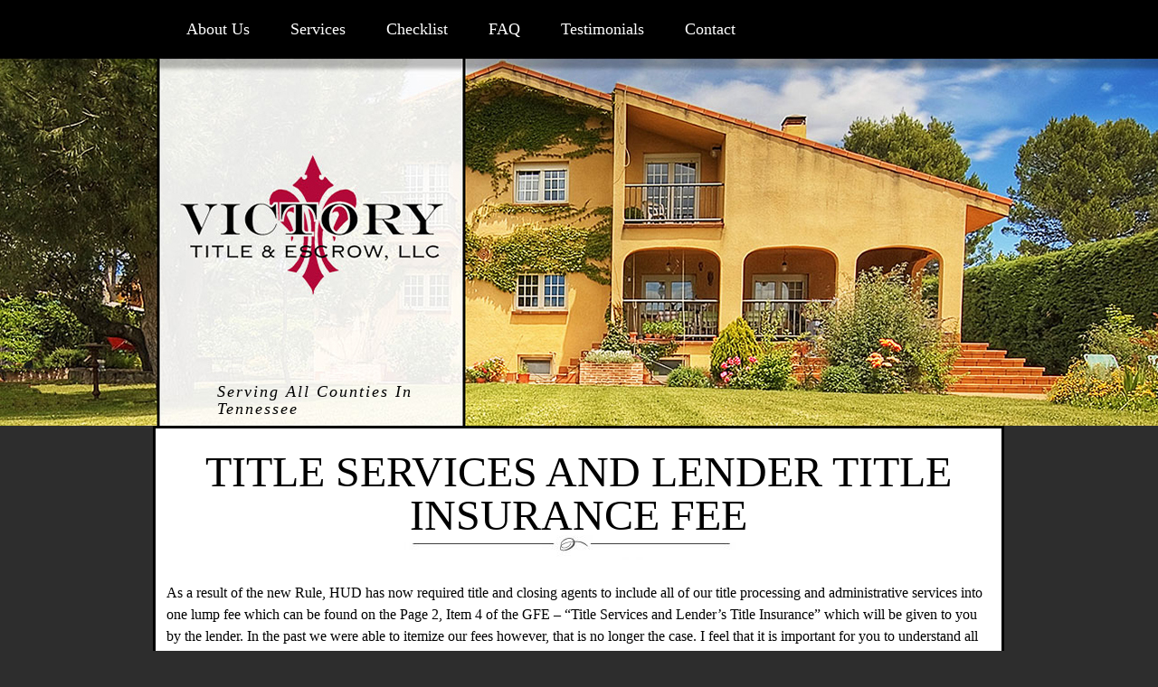

--- FILE ---
content_type: text/html; charset=UTF-8
request_url: https://www.victory2close.com/node/60
body_size: 2667
content:
<!DOCTYPE html>
<html  lang="en" dir="ltr" prefix="content: http://purl.org/rss/1.0/modules/content/  dc: http://purl.org/dc/terms/  foaf: http://xmlns.com/foaf/0.1/  og: http://ogp.me/ns#  rdfs: http://www.w3.org/2000/01/rdf-schema#  schema: http://schema.org/  sioc: http://rdfs.org/sioc/ns#  sioct: http://rdfs.org/sioc/types#  skos: http://www.w3.org/2004/02/skos/core#  xsd: http://www.w3.org/2001/XMLSchema# ">
  <head>
      <meta charset="utf-8" />
<meta name="Generator" content="Drupal 8 (https://www.drupal.org)" />
<meta name="MobileOptimized" content="width" />
<meta name="HandheldFriendly" content="true" />
<meta name="viewport" content="width=device-width, initial-scale=1.0" />
<link rel="shortcut icon" href="/sites/default/files/favicon.ico" type="image/vnd.microsoft.icon" />
<link rel="canonical" href="/node/60" />
<link rel="shortlink" href="/node/60" />
<link rel="revision" href="/node/60" />

        <title>TITLE SERVICES AND LENDER TITLE INSURANCE FEE | Nashville Title Company | Victory Title and Escrow </title>
    
  <link rel="stylesheet" href="/sites/default/files/css/css_PXKyJUac5CjOsyl7xA6aCmq51JomRky41Sc9wSdnkNM.css?pomftk" media="all" />
<link rel="stylesheet" href="/sites/default/files/css/css_CHHjNdbNbQAbTTrdz3AcCr1tKd_U7zttHRcNWMFBzCA.css?pomftk" media="all" />

  
<!--[if lte IE 8]>
<script src="/core/assets/vendor/html5shiv/html5shiv.min.js?v=3.7.3"></script>
<![endif]-->

  </head>
  <body  class="is-path-node is-page-node-type-page">
      
<a href="#main-content" class="skip-link visually-hidden visually-hidden--focusable">
      Skip to main content
  </a>
  
    <div class="dialog-off-canvas-main-canvas" data-off-canvas-main-canvas>
    

<div class="layout-center">

  <header class="header" role="banner">
    

<nav role="navigation" aria-labelledby="block-hg-zen-subtheme-main-menu-menu" id="block-hg-zen-subtheme-main-menu" class="block block-menu navigation menu--main">
            
  <h2 class="visually-hidden" id="block-hg-zen-subtheme-main-menu-menu">Main navigation</h2>
  

        
              <ul class="menu">
                    <li class="menu-item">
        <a href="/about-victory-title-and-escrow" data-drupal-link-system-path="node/15">About Us</a>
              </li>
                <li class="menu-item">
        <a href="/services" data-drupal-link-system-path="services">Services</a>
              </li>
                <li class="menu-item">
        <a href="/checklist" data-drupal-link-system-path="checklist">Checklist</a>
              </li>
                <li class="menu-item">
        <a href="/faq" data-drupal-link-system-path="faq">FAQ</a>
              </li>
                <li class="menu-item">
        <a href="/testimonials-list" data-drupal-link-system-path="testimonials-list">Testimonials</a>
              </li>
                <li class="menu-item">
        <a href="/contact-1" data-drupal-link-system-path="contact-1">Contact</a>
              </li>
        </ul>
  


  </nav>
<div id="block-block-1" class="block block-block-content block-block-contentb68e5cd3-947e-4f8f-b552-cb3ef3dcf86c">
  
    
      
            <div class="clearfix text-formatted field field--name-body field--type-text-with-summary field--label-hidden field__item"><p>Serving All Counties In Tennessee</p>
</div>
      
  </div>


    
  </header>

  <div class="layout-3col">

                              
    <div class="layout-3col__full">
      
    </div>

    <main class="layout-3col__full" role="main">

      




      
      <a href="#skip-link" class="visually-hidden visually-hidden--focusable" id="main-content">Back to top</a>      

<div id="block-hg-zen-subtheme-page-title" class="block block-core block-page-title-block">
  
    
      
  <h1 class="page-title"><span property="schema:name" class="field field--name-title field--type-string field--label-hidden">TITLE SERVICES AND LENDER TITLE INSURANCE FEE</span>
</h1>


  </div>


      



      

  
    

  <article class=""  data-history-node-id="60" role="article" about="/node/60" typeof="schema:WebPage">
    
      <span property="schema:name" content="TITLE SERVICES AND LENDER TITLE INSURANCE FEE" class="rdf-meta hidden"></span>
  <span property="schema:interactionCount" content="UserComments:0" class="rdf-meta hidden"></span>


  
      
            <div property="schema:text" class="clearfix text-formatted field field--name-body field--type-text-with-summary field--label-hidden field__item"><p>As a result of the new Rule, HUD has now required title and closing agents to include all of our title processing and administrative services into one lump fee which can be found on the Page 2, Item 4 of the GFE – “Title Services and Lender’s Title Insurance” which will be given to you by the lender.   In the past we were able to itemize our fees however, that is no longer the case.    I feel that it is important for you to understand all the title services we provide that are included in our fee:</p>

<ul>
<li>Title Search											</li>
<li>Title examination and evaluation						</li>
<li>Clearance of underwriting objections					</li>
<li>Preparation and issuance of title commitments			</li>
<li>Preparation and issuance of the title policy or policies</li>
<li>Closing Fee												</li>
<li>The Lenders Title Insurance Premium						</li>
<li>Wire Transfer Fees										</li>
<li>Payoff transmittals										</li>
<li>Document Preparation									</li>
<li>Email charges											</li>
<li>Warehousing and Post Closing							</li>
<li>Loan Package Transmittal								</li>
<li>Courier/FedEx fees										</li>
<li>Downloading Charges										</li>
<li>Endorsement Fees										</li>
<li>Mileage/Travel (outside closings)						</li>
<li>Document Storage and Scanning Fees						</li>
<li>Notary Fees												</li>
<li>Policy transmittals										</li>
</ul></div>
      
  </article>




    </main>

    
    
  </div>

    
<footer class="footer " role="contentinfo">
      <nav role="navigation" aria-labelledby="block-hgclosuremenu-menu" id="block-hgclosuremenu" class="block block-menu navigation menu--menu-hg-closure-menu">
            
  <h2 class="visually-hidden" id="block-hgclosuremenu-menu">HG Closure Menu</h2>
  

        
              <ul class="menu">
                    <li class="menu-item">
        <a href="/" title="" data-drupal-link-system-path="&lt;front&gt;">Home</a>
              </li>
                <li class="menu-item">
        <a href="/latest-news-list" data-drupal-link-system-path="latest-news-list">News</a>
              </li>
                <li class="menu-item">
        <a href="/services-locations" data-drupal-link-system-path="services-locations">Service Locations</a>
              </li>
                <li class="menu-item">
        <a href="/calculator" data-drupal-link-system-path="calculator">Title Insurance Estimator</a>
              </li>
        </ul>
  


  </nav>
<div id="block-block" class="block block-block-content block-block-content5f6995d6-12ed-4c5c-b692-d8b321db764a">
  
    
      
            <div class="clearfix text-formatted field field--name-body field--type-text-with-summary field--label-hidden field__item"><p style="text-align:center;"><img alt="" data-entity-type="file" data-entity-uuid="177fb7a6-c7e2-4501-a09f-86860a8edc79" src="/sites/default/files/inline-images/page_bottom_decoration.jpg" /></p>

<p style="text-align:center;">© Copyright 2010 - Present, Victory Title &amp; Escrow. All Rights Reserved. <a href="http://www.hortongroup.com/web-design" target="_blank" title="Nashville Web Design">Nashville Web Design</a>: <a href="http://www.hortongroup.com" target="_blank" title="Horton Group">Horton Group</a></p>

<p style="text-align:center;"><img alt="" data-entity-type="file" data-entity-uuid="7642d33b-0f6f-4461-8917-65547f292e5c" src="/sites/default/files/inline-images/page_bottom_decoration2.jpg" /></p>

<p> </p>
</div>
      
  </div>
<div id="block-block-2" class="block block-block-content block-block-contentc1bdede3-e169-45bb-9b62-adbcb2ef2450">
  
    
      
            <div class="clearfix text-formatted field field--name-body field--type-text-with-summary field--label-hidden field__item"><p>Victory Title &amp; Escrow, LLC - 2615 Medical Center Parkway, Ste. 1560, Murfreesboro, TN  37129 - Phone (615) 625-7710 - Fax (615) 625-7714</p>
</div>
      
  </div>
<div id="block-hg-zen-subtheme-powered" role="complementary" class="block block-system block-system-powered-by-block">
  
    
      <span>Powered by <a href="https://www.drupal.org">Drupal</a></span>
  </div>

  </footer>


</div>


  </div>

  
  <script type="application/json" data-drupal-selector="drupal-settings-json">{"path":{"baseUrl":"\/","scriptPath":null,"pathPrefix":"","currentPath":"node\/60","currentPathIsAdmin":false,"isFront":false,"currentLanguage":"en"},"pluralDelimiter":"\u0003","user":{"uid":0,"permissionsHash":"4359814cbd017d31411e99900df1cb7f1cc837bd64c1eb1a0530b743af57f424"}}</script>
<script src="/core/assets/vendor/domready/ready.min.js?v=1.0.8"></script>
<script src="/core/misc/drupalSettingsLoader.js?v=8.6.3"></script>
<script src="/core/misc/drupal.js?v=8.6.3"></script>
<script src="/core/misc/drupal.init.js?v=8.6.3"></script>
<script src="/sites/default/themes/contrib/hg_zen_subtheme/components/components/hg-custom/hg-script.js?pomftk"></script>

  </body>
</html>
